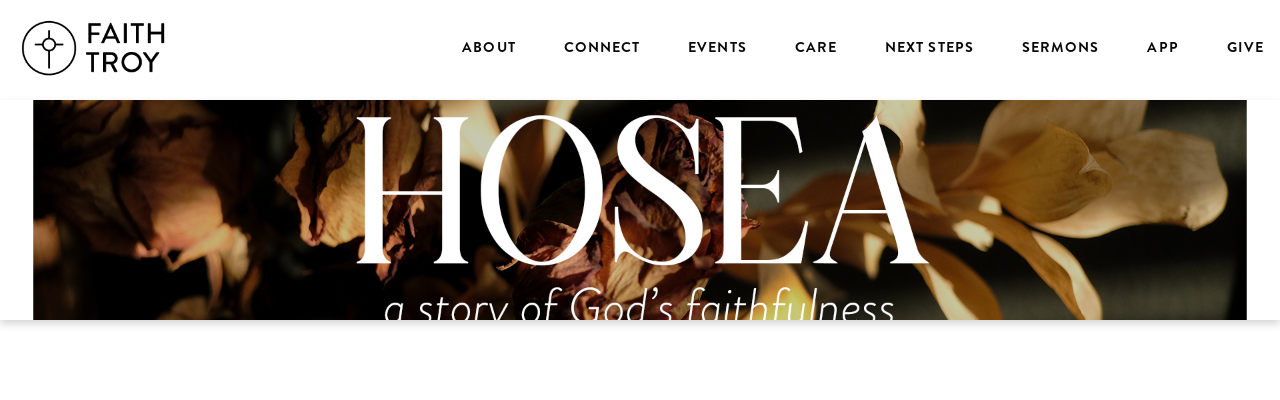

--- FILE ---
content_type: text/html; charset=UTF-8
request_url: https://www.faithtroy.org/hosea/
body_size: 10209
content:
<!DOCTYPE html><!--[if lt IE 7]> <html class="no-js lt-ie9 lt-ie8 lt-ie7" lang="en-US"> <![endif]--><!--[if IE 7]> <html class="no-js lt-ie9 lt-ie8" lang="en-US"> <![endif]--><!--[if IE 8]> <html class="no-js lt-ie9" lang="en-US"> <![endif]--><!--[if gt IE 8]><!--> <html class="no-js" lang="en-US"> <!--<![endif]--><head> <meta charset="utf-8"> <title>Hosea | Faith Troy | A Church in Troy Michigan</title> <meta name="viewport" content="width=device-width, initial-scale=1"> <link rel="profile" href="http://gmpg.org/xfn/11"> <link rel="pingback" href="https://www.faithtroy.org/xmlrpc.php"> <link rel='dns-prefetch' href='//cdnjs.cloudflare.com'/><link rel='dns-prefetch' href='//js.stripe.com'/><link rel='dns-prefetch' href='//faithtroy.thechurchco.com'/><link rel='dns-prefetch' href='//s.w.org'/> <script type="text/javascript">
			window._wpemojiSettings = {"baseUrl":"https:\/\/s.w.org\/images\/core\/emoji\/2.3\/72x72\/","ext":".png","svgUrl":"https:\/\/s.w.org\/images\/core\/emoji\/2.3\/svg\/","svgExt":".svg","source":{"wpemoji":"https:\/\/www.faithtroy.org\/wp-includes\/js\/wp-emoji.js?ver=2.8.0","twemoji":"https:\/\/www.faithtroy.org\/wp-includes\/js\/twemoji.js?ver=2.8.0"}};
			( function( window, document, settings ) {
	var src, ready, ii, tests;

	/*
	 * Create a canvas element for testing native browser support
	 * of emoji.
	 */
	var canvas = document.createElement( 'canvas' );
	var context = canvas.getContext && canvas.getContext( '2d' );

	/**
	 * Check if two sets of Emoji characters render the same.
	 *
	 * @param set1 array Set of Emoji characters.
	 * @param set2 array Set of Emoji characters.
	 * @returns {boolean} True if the two sets render the same.
	 */
	function emojiSetsRenderIdentically( set1, set2 ) {
		var stringFromCharCode = String.fromCharCode;

		// Cleanup from previous test.
		context.clearRect( 0, 0, canvas.width, canvas.height );
		context.fillText( stringFromCharCode.apply( this, set1 ), 0, 0 );
		var rendered1 = canvas.toDataURL();

		// Cleanup from previous test.
		context.clearRect( 0, 0, canvas.width, canvas.height );
		context.fillText( stringFromCharCode.apply( this, set2 ), 0, 0 );
		var rendered2 = canvas.toDataURL();

		return rendered1 === rendered2;
	}

	/**
	 * Detect if the browser supports rendering emoji or flag emoji. Flag emoji are a single glyph
	 * made of two characters, so some browsers (notably, Firefox OS X) don't support them.
	 *
	 * @since 4.2.0
	 *
	 * @param type {String} Whether to test for support of "flag" or "emoji".
	 * @return {Boolean} True if the browser can render emoji, false if it cannot.
	 */
	function browserSupportsEmoji( type ) {
		var isIdentical;

		if ( ! context || ! context.fillText ) {
			return false;
		}

		/*
		 * Chrome on OS X added native emoji rendering in M41. Unfortunately,
		 * it doesn't work when the font is bolder than 500 weight. So, we
		 * check for bold rendering support to avoid invisible emoji in Chrome.
		 */
		context.textBaseline = 'top';
		context.font = '600 32px Arial';

		switch ( type ) {
			case 'flag':
				/*
				 * Test for UN flag compatibility. This is the least supported of the letter locale flags,
				 * so gives us an easy test for full support.
				 *
				 * To test for support, we try to render it, and compare the rendering to how it would look if
				 * the browser doesn't render it correctly ([U] + [N]).
				 */
				isIdentical = emojiSetsRenderIdentically(
					[ 55356, 56826, 55356, 56819 ],
					[ 55356, 56826, 8203, 55356, 56819 ]
				);

				if ( isIdentical ) {
					return false;
				}

				/*
				 * Test for English flag compatibility. England is a country in the United Kingdom, it
				 * does not have a two letter locale code but rather an five letter sub-division code.
				 *
				 * To test for support, we try to render it, and compare the rendering to how it would look if
				 * the browser doesn't render it correctly (black flag emoji + [G] + [B] + [E] + [N] + [G]).
				 */
				isIdentical = emojiSetsRenderIdentically(
					[ 55356, 57332, 56128, 56423, 56128, 56418, 56128, 56421, 56128, 56430, 56128, 56423, 56128, 56447 ],
					[ 55356, 57332, 8203, 56128, 56423, 8203, 56128, 56418, 8203, 56128, 56421, 8203, 56128, 56430, 8203, 56128, 56423, 8203, 56128, 56447 ]
				);

				return ! isIdentical;
			case 'emoji':
				/*
				 * Emoji 5 has fairies of all genders.
				 *
				 * To test for support, try to render a new emoji (fairy, male), then compares
				 * it to how it would look if the browser doesn't render it correctly
				 * (fairy + male sign).
				 */
				isIdentical = emojiSetsRenderIdentically(
					[ 55358, 56794, 8205, 9794, 65039 ],
					[ 55358, 56794, 8203, 9794, 65039 ]
				);
				return ! isIdentical;
		}

		return false;
	}

	function addScript( src ) {
		var script = document.createElement( 'script' );

		script.src = src;
		script.defer = script.type = 'text/javascript';
		document.getElementsByTagName( 'head' )[0].appendChild( script );
	}

	tests = Array( 'flag', 'emoji' );

	settings.supports = {
		everything: true,
		everythingExceptFlag: true
	};

	for( ii = 0; ii < tests.length; ii++ ) {
		settings.supports[ tests[ ii ] ] = browserSupportsEmoji( tests[ ii ] );

		settings.supports.everything = settings.supports.everything && settings.supports[ tests[ ii ] ];

		if ( 'flag' !== tests[ ii ] ) {
			settings.supports.everythingExceptFlag = settings.supports.everythingExceptFlag && settings.supports[ tests[ ii ] ];
		}
	}

	settings.supports.everythingExceptFlag = settings.supports.everythingExceptFlag && ! settings.supports.flag;

	settings.DOMReady = false;
	settings.readyCallback = function() {
		settings.DOMReady = true;
	};

	if ( ! settings.supports.everything ) {
		ready = function() {
			settings.readyCallback();
		};

		if ( document.addEventListener ) {
			document.addEventListener( 'DOMContentLoaded', ready, false );
			window.addEventListener( 'load', ready, false );
		} else {
			window.attachEvent( 'onload', ready );
			document.attachEvent( 'onreadystatechange', function() {
				if ( 'complete' === document.readyState ) {
					settings.readyCallback();
				}
			} );
		}

		src = settings.source || {};

		if ( src.concatemoji ) {
			addScript( src.concatemoji );
		} else if ( src.wpemoji && src.twemoji ) {
			addScript( src.twemoji );
			addScript( src.wpemoji );
		}
	}

} )( window, document, window._wpemojiSettings );
		</script> <style type="text/css">img.wp-smiley,img.emoji { display: inline !important; border: none !important; box-shadow: none !important; height: 1em !important; width: 1em !important; margin: 0 .07em !important; vertical-align: -0.1em !important; background: none !important; padding: 0 !important;}</style><link rel='stylesheet' id='thechurchco-theme-css' href='https://www.faithtroy.org/wp-content/themes/garden/assets/dist/css/site.min.css?ver=1.2.3' type='text/css' media='all'/><script type='text/javascript' src='https://v1staticassets.thechurchco.com/includes/js/jquery/jquery.js?ver=1.12.4'></script><script type='text/javascript' src='https://v1staticassets.thechurchco.com/includes/js/jquery/jquery-migrate.js?ver=1.4.1'></script><script type='text/javascript' src='https://www.faithtroy.org/wp-content/themes/garden/assets/dist/js/modernizr.min.js?ver=2.8.3'></script><link rel='https://api.w.org/' href='https://www.faithtroy.org/wp-json/'/><link rel="EditURI" type="application/rsd+xml" title="RSD" href="https://www.faithtroy.org/xmlrpc.php?rsd"/><link rel="wlwmanifest" type="application/wlwmanifest+xml" href="https://www.faithtroy.org/wp-includes/wlwmanifest.xml"/> <meta name="generator" content="THECHURCHCO 2.8.0"><link rel='shortlink' href='https://www.faithtroy.org/?p=1605'/><link rel="alternate" type="application/json+oembed" href="https://www.faithtroy.org/wp-json/oembed/1.0/embed?url=https%3A%2F%2Fwww.faithtroy.org%2Fhosea%2F"/><link rel="alternate" type="text/xml+oembed" href="https://www.faithtroy.org/wp-json/oembed/1.0/embed?url=https%3A%2F%2Fwww.faithtroy.org%2Fhosea%2F&#038;format=xml"/><link rel="stylesheet" href="https://use.typekit.net/itx5zgo.css"><link rel="stylesheet" id="thechurchco-customizer-css" href="/api/v1/branding.css?v=2.22" type="text/css" media="all"/><meta name="robots" content="noodp"/><meta name="description" content="In this sermon series, we'll be diving deeper into the topic of being forgiven."/><meta property="og:title" content="Hosea | Faith Troy | A Church in Troy Michigan"><meta property="og:description" content="In this sermon series, we'll be diving deeper into the topic of being forgiven."><meta property="og:url" content="https://www.faithtroy.org/hosea/"><meta property="og:site_name" content="Faith Troy | A Church in Troy Michigan"><meta property="og:type" content="website"/><meta name="twitter:card" content="summary"/><meta name="twitter:description" content="In this sermon series, we'll be diving deeper into the topic of being forgiven."/><meta name="twitter:title" content="Hosea | Faith Troy | A Church in Troy Michigan"/><link rel="canonical" href="https://www.faithtroy.org/hosea/"/> <script>

			(function(i,s,o,g,r,a,m){i['GoogleAnalyticsObject']=r;i[r]=i[r]||function(){
				(i[r].q=i[r].q||[]).push(arguments)},i[r].l=1*new Date();a=s.createElement(o),
				m=s.getElementsByTagName(o)[0];a.async=1;a.src=g;m.parentNode.insertBefore(a,m)
			})(window,document,'script','//www.google-analytics.com/analytics.js','ga');

			// This Site
						
			
			// Global Tracking
			ga('create', "UA-73740581-4", {'name':'global'});
			ga('global.send', 'pageview');

		</script> <script async src="https://www.googletagmanager.com/gtag/js?id=G-XH16RT9B1H"></script> <script>
		window.dataLayer = window.dataLayer || [];
		function gtag(){dataLayer.push(arguments);}
		gtag('js', new Date());
		gtag('config', 'G-XH16RT9B1H',{'groups':'globaltracking'});
		 gtag('config', 'G-7MXRSNXYQW',{'groups':'customer'}); 		</script>  <script>(function(w,d,s,l,i){w[l]=w[l]||[];w[l].push({'gtm.start':
		new Date().getTime(),event:'gtm.js'});var f=d.getElementsByTagName(s)[0],
		j=d.createElement(s),dl=l!='dataLayer'?'&l='+l:'';j.async=true;j.src=
		'https://www.googletagmanager.com/gtm.js?id='+i+dl;f.parentNode.insertBefore(j,f);
		})(window,document,'script','dataLayer','GTM-K3ZKQPCV');</script>  <script>

        var thechurchcoRecaptchas = [];

        // Recaptcha: Ninja
        var thechurchcoRecaptchaOnLoadCallback = function(){

            var $ = jQuery;
            var recaptchas = {};
            var rID = 0; 

            // Get All Ninja Forms

            $('.ninja-forms-cont').each(function(index){
                
                

                rID++;

                // Scope Form
                var $form = $(this);
                var form_id = $form.context.id+'_'+rID;

                // Tracking
                var tracking = $form.closest('[data-form-tracker]').attr('data-form-tracker');
               
                // Create Container
                var $container = $('<div class="field-wrap" data-tcc-google-recaptcha><div id="'+form_id+'_recaptcha">---RECAPTCHA---</div></div>');

                // Get Submit
                var $submitWrap = $form.find('.submit-wrap');

                // Check if we are in an Iframe or not.
                // Recaptchas don't work well in iFrames so we aren't going to use them.
                if ( self !== top ) {
                    // We need to pass the recaptcha check though so lets fake an answer.
                    var $fakeRecapcha = $('<input type="hidden" name="g-recaptcha-response" value="bypassrecaptcha" />');
                    $fakeRecapcha.insertBefore($submitWrap);
                    return;
                }


                // Insert
                $container.insertBefore($submitWrap)

                // Convert to ReCaptcha
                var wigdet = grecaptcha.render(form_id+'_recaptcha', {
                    'sitekey' : '6LdOFbYUAAAAANCAQ3n-0fCDwDEKpbUTRDCM1QBt',
                });

                thechurchcoRecaptchas.push(wigdet);

                // Clear Captcha on Submit
                $submitWrap.find('[type="submit"]').on('click',function(e){

                    // Track
                    var args = { 'send_to': 'globaltracking' }
                    if(tracking) {
                        gtag('event', tracking, {});
                        gtag('event', tracking, args);
                    }


                    // Reset
                    setTimeout(function(){
                        for(var i=0; i < thechurchcoRecaptchas.length; i++){
                            grecaptcha.reset(thechurchcoRecaptchas[i]);
                        }
                    },5000);
                })

            });

            // Signup Form.
            // if(window.Signup) window.Signup.setupGoogleRecaptcha();

        }

    </script> <link rel="icon" href="https://res.cloudinary.com/thechurchcoproduction/image/fetch/f_auto/https://thechurchco-production.s3.amazonaws.com/uploads/sites/2334/2020/05/FaithCrossWebIcon-300x300.jpg" sizes="32x32"/><link rel="icon" href="https://res.cloudinary.com/thechurchcoproduction/image/fetch/f_auto/https://thechurchco-production.s3.amazonaws.com/uploads/sites/2334/2020/05/FaithCrossWebIcon-300x300.jpg" sizes="192x192"/><link rel="apple-touch-icon-precomposed" href="https://res.cloudinary.com/thechurchcoproduction/image/fetch/f_auto/https://thechurchco-production.s3.amazonaws.com/uploads/sites/2334/2020/05/FaithCrossWebIcon-300x300.jpg"/><meta name="msapplication-TileImage" content="https://res.cloudinary.com/thechurchcoproduction/image/fetch/f_auto/https://thechurchco-production.s3.amazonaws.com/uploads/sites/2334/2020/05/FaithCrossWebIcon-300x300.jpg"/> <style type="text/css" id="wp-custom-css"> /* ----- General ----- */.logged-in { margin-top: 2.75em;}@media(max-width:768px) { .logged-in nav.mobile.open .menu-mobile-handle-container { top: 4.5em; } .logged-in nav.mobile .menu-mobile { padding-top: 7.25em; }}@media(max-width:768px) { p { margin: 0.75em 0; }}/* ----- SM Inline Contact Block ----- */.sm-inline-contact-block { margin-top: 3em;}.sm-inline-contact-block ul { padding-left: 0;}.sm-inline-contact-block li { list-style: none; margin-bottom: 0.25em;}.sm-inline-contact-block ul.text-left { text-align: left;}.sm-inline-contact-block .row-column li .icon { font-size: 1em;}.sm-inline-contact-block.icon-columns-row .row-column { background: transparent !important; margin-bottom: 0; padding-bottom: 0;}.sm-inline-contact-block li a,.sm-inline-contact-block li a:visited { color: #246d8d;}.sm-inline-contact-block li a:hover,.sm-inline-contact-block li a:active,.sm-inline-contact-block li a:focus { color: #3DB6EA;}/* ----- Typography ----- */ul.fs-normal,ol.fs-normal { font-size: 1.25rem;}ul.fs-normal li,ol.fs-normal li { margin-bottom: 0.625rem;}@media(max-width:1024px) { ul.fs-normal, ol.fs-normal { font-size: 1.125rem; } ul.fs-normal li, ol.fs-normal li { margin-bottom: 0.5rem; }}/* ----- Typography ----- */.row-text li { list-style-type: none;}/* ----- Footer ----- */footer,footer.row { max-width: unset; width: 100%;}footer .footer-nav ul li { font-size: 1.5em; font-weight: 600;}/* No margin; remove if adding content. */footer:not(.footer-menu) .footer-nav { margin-top: 0;}footer .contact-wrap .row-column p:last-of-type { margin-bottom: 0; margin-top: 0.5em;}@media(max-width:768px) { footer.row { margin-bottom: 0; }}/* ----- Header ----- *//* .top-bar { background-color: rgba(0, 0, 0, 0.25); margin-left: 0; margin-right: 0; margin-top: 0; width: 100%;} *//* .top-bar ul.menu-primary > li > a { font-size: 0.875em;} *//* .top-bar ul.menu-primary .sub { font-size: 8px; line-height: 0; vertical-align: baseline;} */header { border-radius: 0; margin-bottom: 0; margin-left: 0; margin-right: 0; max-width: unset; width: 100%;}header .header-content { padding-bottom: 70px; padding-top: 150px;}.imagebg { border-radius: 0;}/* header .header-buttons [class^="button"] { font-size: 0.875em; letter-spacing: 0.5px; padding: 1em 1.75em;}header.post,header.image-as-header { align-items: center; display: flex; max-height: 60vh;} *//* @media (min-width: 1024px) { header .header-content { padding-bottom: 70px; padding-top: 150px; }}@media (min-width: 1200px) { header .header-content { padding-bottom: 70px; padding-top: 150px; }}@media(max-width:768px) { .top-bar { margin-left: 0; margin-right: 0; margin-top: 0; width: 100%; } header { border-radius: 0 !important; margin: 0; width: 100%; } header .header-buttons [class^="button"] { font-size: 0.875em; padding: 0.75em 1.25em; }}@media (max-width: 1024px) { .top-bar { background-color: transparent; }} *//* ----- Sermons ----- */.sermons .row.image-columns-row .row-column .image { margin-bottom: 1em;}.sermons .row.image-columns-row .row-column h6 { font-size: 1.125em;}.single .author .author-profile-picture,.author .author-profile-picture { border-radius: 100px; height: 1.5em; overflow: hidden; width: 1.5em;}.single .author .author-details { margin-left: 2.25em;}/* ----- Rows ----- */.quote-row { padding-top: 3em !important;}.row { border-radius: 0; margin-bottom: 0; margin-left: auto; margin-right: auto; margin-top: 0; max-width: 75%; padding: 3em 0; width: 100%;}section.row, footer.row, header { margin-left: 0; margin-right: 0; max-width: 100%;}/* .home .row { padding: 1.5em 0;}.row-column { margin-bottom: 1.5em;}.row-width-100 { max-width: 100%; width: 100% !important;}.row-width-66 { max-width: 66.6%; width: 66.6%;}.row-width-50 { max-width: 50%; width: 50% !important;}.row-width-33 { max-width: 33.3%; width: 33.3% !important;}.row-width-fill { flex: 1;}.imagebg { border-radius: 0;}@media (max-width:1200px) { .row { max-width: unset; }}@media (max-width:768px) { .row-width-66 { width: 100% !important; } .row-width-50 { width: 100% !important; } .row-width-33 { width: 100% !important; } .row { border-radius: 0 !important; margin: 0; padding: 2.5em 0; width: 100%; } .row .row-content { margin-top: 1em; } .row-column { margin-bottom: 1em; margin-top: 1em; } .row-column:first-of-type { margin-top: 0; }}@media screen and (max-width: 640px) { .row { border-radius: 0 !important; margin: 0; width: 100%; }} *//* ----- Home Overrides ----- *//* .home .latest-messages-home { margin-right: 0 !important; max-width: calc(75% * 0.33) !important; padding-top: 0 !important; width: calc(75% * 0.33) !important; z-index: 9;}.home .latest-messages-home h3 { display: none;}.home .latest-messages-home .row-content { margin-top: 0 !important;}.home .latest-messages-home .card { box-shadow: none; box-shadow: 10px 1px 8px -10px rgba(0, 0, 0, 0.17);}.home .latest-messages-home .card.column-twelve.podcasts:first-of-type { border-radius: 0 !important; margin-bottom: 0 !important; margin-left: 0 !important; margin-right: 0 !important; max-width: 100%; width: 100% !important;}.home .service-times-row { border-radius: 0; display: flex; margin-left: 0 !important; max-width: calc(75% * 0.67); width: calc(75% * 0.67);}.home .service-times-row .container { display: flex; flex-direction: column; justify-content: center;}.home .service-times-row .row-defaults { margin-left: 32px; margin-right: 32px; max-width: calc(100% - 64px); width: calc(100% - 64px);}.home .service-times-row .row-defaults .row-text p { font-size: 1.125em;}.home .service-times-row .row-subtitle { display: none;}.home .service-times { margin-top: 0.125em !important;}.home .service-times .row-column { margin-top: 1em !important;}.home .app-block .image-blocks .image-block-image { max-height: unset; margin-right: 5%; margin-top: 2em; max-width: 35%; width: 35%;}.home .app-block .image-blocks .image-block-defaults .image-block-text-wrap { padding: 3em; padding-top: 3em;}@media (min-width: 1440px) { .home .app-block .image-blocks .image-block-image { margin-right: 0; margin-top: 3em; max-width: 40%; width: 40%; }}@media (max-width: 1200px) { .home .latest-messages-home { max-width: 100% !important; width: 100% !important; } .home .service-times-row { max-width: 100% !important; width: 100% !important; }}@media (max-width: 768px) { .home .service-times .row-column:last-of-type { margin-bottom: 2em !important; } .home .latest-messages-home { padding-top: 0 !important; margin: 2em 0 0 !important; max-width: 100% !important; width: 100% !important; } .home .latest-messages-home h3 { display: block; font-size: 1.75em; margin-bottom: 0.5em; } .home .service-times-row { max-width: 100% !important; padding-top: 3em !important; width: 100% !important; } .home .app-block .image-blocks .image-block-image { margin: 2em 5%; max-width: 90% !important; width: 90%; } .home .app-block .image-blocks .image-block-defaults .image-block-text-wrap { padding: 2em; padding-top: 1em; }} *//* ----- Service Times ----- */.service-times .service-icon { margin: 0.25em 0 !important;}.service-times .service-day { margin: 0.25em auto 0 auto !important;}.service-times .service-time { margin: 0 auto !important;}.service-times-row { padding: 3em 0 2em 0;}.service-times .row-column { margin-bottom: 1em !important;}/* ----- Images ----- */.row-column.image-type-circle .image { max-height: 12em;}.row.team-row .column-text p { line-height: 120%; margin: 0.25em 0;}/* ----- Image Blocks ----- *//*.image-block { margin-left: 0; margin-right: 0; width: 100%;}.image-block .image-block-image { border-radius: 0; margin-right: 0; width: 40%;}.image-block .image-block-defaults { width: 60%;}.image-block .image-block-image img { border-radius: 0;}.image-block:nth-child(2n) .image-block-image { margin-left: 0;}@media (min-width: 1440px) { .image-blocks { margin-left: auto; margin-right: auto; max-width: 75%; }}.image-block .image-block-image { align-items: center; box-shadow: none; display: flex; max-height: 500px;}@media(max-width:768px) { .image-block { margin-left: 0; margin-right: 0; margin-top: 1%; width: 100%; }}@media (max-width: 736px) { .image-block .image-block-image, .image-block .image-block-defaults { width: 100%; }}*//* ----- Buttons ----- *//*button,.button,[class^="button"],input[type="button"],input[type="reset"] { background-color: #000000; border-radius: 200px; color: #ffffff; opacity: 1 !important; letter-spacing: 0.5px; line-height: 120%; padding: 1em 1.75em;}header .header-buttons [class^="button"],.brandbg [class^="button"] { background-color: #f6f6f6 !important; color: #2d2d2e;}header .header-buttons [class^="button"]:hover,.brandbg [class^="button"]:hover { background-color: #ffffff !important; color: #000000;}header .header-buttons [class^="button"]:after { background: none; height: 0;}button:hover,.button:hover,[class^="button"]:hover,input[type="button"]:hover,input[type="reset"]:hover { background-color: #2d2d2e !important; border-radius: 200px !important; box-shadow: 0px 2px 4px 0px rgba(0,0,0,0.3125);}button:after,.button:after,[class^="button"]:after,input[type="button"]:after,input[type="reset"]:after { background: none; height: 0;}.row .row-multi-buttons a { min-width: 200px;}*//* ----- Card Row (Custom) ----- *//*.card-row .column-item { border-radius: 10px; box-shadow: 0px 4px 8px 0px rgba(0, 0, 0, 0.17);}.card-row .column-item-image-container * img { border-bottom-left-radius: 0 !important; border-bottom-right-radius: 0 !important; box-shadow: none !important;}.card-row .column-item-text-container { padding: 0 2em 2em;}*//* ----- Card Row (Custom) ----- *//*.logo-grid-container { align-items: flex-start; display: flex; flex-direction: row; justify-content: center;}.logo-grid-container .logo-grid { margin: 0 1em; width: calc(50% - 6em);}.logo-grid-container .logo-grid img { height: auto; width: 100%;}.logo-grid-container .logo-grid:first-of-type { margin-right: 2em;}.logo-grid-container .logo-grid:last-of-type { margin-left: 2em;}@media(max-width:768px) { .logo-grid-container { flex-direction: column; } .logo-grid-container .logo-grid { max-width: 100%; width: auto; } .logo-grid-container .logo-grid:first-of-type { margin-right: 1em; } .logo-grid-container .logo-grid:last-of-type { margin-left: 1em; }}*//* ----- Accordion Custommizations ----- */.accordion-wrap .body { padding: 1.5em 1.5em 1em;}.accordion-wrap .body h3 { margin-top: 1.25em;}.accordion-wrap .body h3:first-of-type { margin-top: 0;}/*.rich-accordion h3 { font-size: 1.25rem; margin-bottom: 1rem; margin-top: 2rem;}.rich-accordion p { margin: 1rem 0 1rem;}.rich-accordion p:last-of-type { margin-bottom: 2rem;}.rich-accordion .button-outlined { font-size: 0.875rem; line-height: 0.875rem; margin-bottom: 1rem; padding: 12px 24px; text-transform: none;}*//* ----- Video Block Customizations ----- */.stephen-ministry-video-block .container { display: flex; flex-direction: column-reverse;}/* ----- Customization Helpers ----- */.text-smaller { font-size: smaller !important;}.p-b-0 { padding-bottom: 0 !important;}.p-b-1 { padding-bottom: 1em !important;}.p-b-2 { padding-bottom: 2em !important;}.p-b-3 { padding-bottom: 3em !important;}.p-t-0 { padding-top: 0 !important;}.p-t-1 { padding-top: 1em !important;}.p-t-2 { padding-top: 2em !important;}.p-t-3 { padding-top: 3em !important;}.m-b-0 { margin-bottom: 0 !important;}.m-b-1 { margin-bottom: 1em !important;}.m-b-2 { margin-bottom: 2em !important;}.m-b-3 { margin-bottom: 3em !important;}.m-t-0 { margin-top: 0 !important;}.m-t-1 { margin-top: 1em !important;}.m-t-2 { margin-top: 2em !important;}.m-t-3 { margin-top: 3em !important;}.no-shadow,.no-shadow * img { box-shadow: none !important;}.brandbg.stephen-ministry { background-color: #084b7f;} </style> </head><body class="page-template-default page page-id-1605 thechurchco-default thechurchco-theme-garden"><main class="tcc-main-content"> <div class="top-bar navigation-display-transparent "> <div class="top-bar-container"> <div class="logo logo-landscape medium"><a href="/"><img src="https://thechurchco-production.s3.amazonaws.com/uploads/sites/2334/2025/09/FaithTroyBlack.png" loading="lazy"></a></div> <nav class="primary"> <ul id="menu-main-menu-1" class="menu-primary"><li class="menu-item menu-item-type-post_type menu-item-object-page menu-item-377"><a href="https://www.faithtroy.org/about/">About</a></li><li class="menu-item menu-item-type-post_type menu-item-object-page menu-item-has-children menu-item-378"><a href="https://www.faithtroy.org/connect/">Connect</a><ul class="sub-menu"> <li class="menu-item menu-item-type-post_type menu-item-object-page menu-item-383"><a href="https://www.faithtroy.org/kids/">Kids</a></li> <li class="menu-item menu-item-type-post_type menu-item-object-page menu-item-516"><a href="https://www.faithtroy.org/students/">Students and Young Adults</a></li> <li class="menu-item menu-item-type-post_type menu-item-object-page menu-item-379"><a href="https://www.faithtroy.org/adults/">Adults</a></li> <li class="menu-item menu-item-type-post_type menu-item-object-page menu-item-2837"><a href="https://www.faithtroy.org/parents/">Parents</a></li> <li class="menu-item menu-item-type-post_type menu-item-object-page menu-item-1857"><a href="https://www.faithtroy.org/smallgroups/">Small Groups</a></li> <li class="menu-item menu-item-type-custom menu-item-object-custom menu-item-2297"><a href="https://faithtroy.churchcenter.com/registrations/events/category/37349">Meetups</a></li> <li class="menu-item menu-item-type-custom menu-item-object-custom menu-item-3150"><a href="https://www.athome.school">Homeschool</a></li></ul></li><li class="menu-item menu-item-type-custom menu-item-object-custom menu-item-1880"><a href="https://faithtroy.churchcenter.com/registrations">Events</a></li><li class="menu-item menu-item-type-post_type menu-item-object-page menu-item-has-children menu-item-1763"><a href="https://www.faithtroy.org/care/">Care</a><ul class="sub-menu"> <li class="menu-item menu-item-type-post_type menu-item-object-page menu-item-3903"><a href="https://www.faithtroy.org/community-resources/">Community Resources</a></li> <li class="menu-item menu-item-type-post_type menu-item-object-page menu-item-3904"><a href="https://www.faithtroy.org/stephen-ministry/">Stephen Ministry</a></li> <li class="menu-item menu-item-type-custom menu-item-object-custom menu-item-3905"><a href="https://thechurchco-production.s3.amazonaws.com/uploads/sites/2334/2022/10/FaithTroyCounselingResources2022.pdf">Trusted Counselors</a></li></ul></li><li class="menu-item menu-item-type-post_type menu-item-object-page menu-item-has-children menu-item-385"><a href="https://www.faithtroy.org/next-steps/">Next Steps</a><ul class="sub-menu"> <li class="menu-item menu-item-type-post_type menu-item-object-page menu-item-3817"><a href="https://www.faithtroy.org/newtofaith/">New To Faith</a></li> <li class="menu-item menu-item-type-post_type menu-item-object-page menu-item-2975"><a href="https://www.faithtroy.org/grow/">Grow</a></li> <li class="menu-item menu-item-type-post_type menu-item-object-page menu-item-4393"><a href="https://www.faithtroy.org/reading-the-bible-together/">Reading the Bible Together</a></li> <li class="menu-item menu-item-type-post_type menu-item-object-page menu-item-3565"><a href="https://www.faithtroy.org/smallgroups/">Small Groups</a></li> <li class="menu-item menu-item-type-post_type menu-item-object-page menu-item-390"><a href="https://www.faithtroy.org/serving/">Serving</a></li> <li class="menu-item menu-item-type-post_type menu-item-object-page menu-item-386"><a href="https://www.faithtroy.org/missions/">Missions</a></li> <li class="menu-item menu-item-type-post_type menu-item-object-page menu-item-2126"><a href="https://www.faithtroy.org/membership/">Membership</a></li> <li class="menu-item menu-item-type-post_type menu-item-object-page menu-item-387"><a href="https://www.faithtroy.org/baptism/">Baptism</a></li> <li class="menu-item menu-item-type-post_type menu-item-object-page menu-item-1906"><a href="https://www.faithtroy.org/weddings/">Weddings</a></li></ul></li><li class="menu-item menu-item-type-post_type menu-item-object-page menu-item-has-children menu-item-392"><a href="https://www.faithtroy.org/sermons/">Sermons</a><ul class="sub-menu"> <li class="menu-item menu-item-type-custom menu-item-object-custom menu-item-1136"><a href="http://faithtroy.online.church">Livestream</a></li> <li class="menu-item menu-item-type-post_type menu-item-object-page menu-item-1138"><a href="https://www.faithtroy.org/sermons/">Past Services</a></li></ul></li><li class="menu-item menu-item-type-custom menu-item-object-custom menu-item-2162"><a href="https://faithtroy.churchcenter.com/pages/download-the-app">App</a></li><li class="menu-item menu-item-type-post_type menu-item-object-page menu-item-has-children menu-item-393"><a href="https://www.faithtroy.org/give/">Give</a><ul class="sub-menu"> <li class="menu-item menu-item-type-post_type menu-item-object-page menu-item-4263"><a href="https://www.faithtroy.org/give/">Tithes and Offerings</a></li> <li class="menu-item menu-item-type-post_type menu-item-object-page menu-item-4258"><a href="https://www.faithtroy.org/hereforgood/">Here For Good</a></li></ul></li></ul> </nav> <nav class="mobile"> <ul id="menu-main-menu-2" class="menu-mobile"><li class="menu-item menu-item-type-post_type menu-item-object-page menu-item-377"><a href="https://www.faithtroy.org/about/">About</a></li><li class="menu-item menu-item-type-post_type menu-item-object-page menu-item-has-children menu-item-378"><a href="https://www.faithtroy.org/connect/">Connect</a><ul class="sub-menu"> <li class="menu-item menu-item-type-post_type menu-item-object-page menu-item-383"><a href="https://www.faithtroy.org/kids/">Kids</a></li> <li class="menu-item menu-item-type-post_type menu-item-object-page menu-item-516"><a href="https://www.faithtroy.org/students/">Students and Young Adults</a></li> <li class="menu-item menu-item-type-post_type menu-item-object-page menu-item-379"><a href="https://www.faithtroy.org/adults/">Adults</a></li> <li class="menu-item menu-item-type-post_type menu-item-object-page menu-item-2837"><a href="https://www.faithtroy.org/parents/">Parents</a></li> <li class="menu-item menu-item-type-post_type menu-item-object-page menu-item-1857"><a href="https://www.faithtroy.org/smallgroups/">Small Groups</a></li> <li class="menu-item menu-item-type-custom menu-item-object-custom menu-item-2297"><a href="https://faithtroy.churchcenter.com/registrations/events/category/37349">Meetups</a></li> <li class="menu-item menu-item-type-custom menu-item-object-custom menu-item-3150"><a href="https://www.athome.school">Homeschool</a></li></ul></li><li class="menu-item menu-item-type-custom menu-item-object-custom menu-item-1880"><a href="https://faithtroy.churchcenter.com/registrations">Events</a></li><li class="menu-item menu-item-type-post_type menu-item-object-page menu-item-has-children menu-item-1763"><a href="https://www.faithtroy.org/care/">Care</a><ul class="sub-menu"> <li class="menu-item menu-item-type-post_type menu-item-object-page menu-item-3903"><a href="https://www.faithtroy.org/community-resources/">Community Resources</a></li> <li class="menu-item menu-item-type-post_type menu-item-object-page menu-item-3904"><a href="https://www.faithtroy.org/stephen-ministry/">Stephen Ministry</a></li> <li class="menu-item menu-item-type-custom menu-item-object-custom menu-item-3905"><a href="https://thechurchco-production.s3.amazonaws.com/uploads/sites/2334/2022/10/FaithTroyCounselingResources2022.pdf">Trusted Counselors</a></li></ul></li><li class="menu-item menu-item-type-post_type menu-item-object-page menu-item-has-children menu-item-385"><a href="https://www.faithtroy.org/next-steps/">Next Steps</a><ul class="sub-menu"> <li class="menu-item menu-item-type-post_type menu-item-object-page menu-item-3817"><a href="https://www.faithtroy.org/newtofaith/">New To Faith</a></li> <li class="menu-item menu-item-type-post_type menu-item-object-page menu-item-2975"><a href="https://www.faithtroy.org/grow/">Grow</a></li> <li class="menu-item menu-item-type-post_type menu-item-object-page menu-item-4393"><a href="https://www.faithtroy.org/reading-the-bible-together/">Reading the Bible Together</a></li> <li class="menu-item menu-item-type-post_type menu-item-object-page menu-item-3565"><a href="https://www.faithtroy.org/smallgroups/">Small Groups</a></li> <li class="menu-item menu-item-type-post_type menu-item-object-page menu-item-390"><a href="https://www.faithtroy.org/serving/">Serving</a></li> <li class="menu-item menu-item-type-post_type menu-item-object-page menu-item-386"><a href="https://www.faithtroy.org/missions/">Missions</a></li> <li class="menu-item menu-item-type-post_type menu-item-object-page menu-item-2126"><a href="https://www.faithtroy.org/membership/">Membership</a></li> <li class="menu-item menu-item-type-post_type menu-item-object-page menu-item-387"><a href="https://www.faithtroy.org/baptism/">Baptism</a></li> <li class="menu-item menu-item-type-post_type menu-item-object-page menu-item-1906"><a href="https://www.faithtroy.org/weddings/">Weddings</a></li></ul></li><li class="menu-item menu-item-type-post_type menu-item-object-page menu-item-has-children menu-item-392"><a href="https://www.faithtroy.org/sermons/">Sermons</a><ul class="sub-menu"> <li class="menu-item menu-item-type-custom menu-item-object-custom menu-item-1136"><a href="http://faithtroy.online.church">Livestream</a></li> <li class="menu-item menu-item-type-post_type menu-item-object-page menu-item-1138"><a href="https://www.faithtroy.org/sermons/">Past Services</a></li></ul></li><li class="menu-item menu-item-type-custom menu-item-object-custom menu-item-2162"><a href="https://faithtroy.churchcenter.com/pages/download-the-app">App</a></li><li class="menu-item menu-item-type-post_type menu-item-object-page menu-item-has-children menu-item-393"><a href="https://www.faithtroy.org/give/">Give</a><ul class="sub-menu"> <li class="menu-item menu-item-type-post_type menu-item-object-page menu-item-4263"><a href="https://www.faithtroy.org/give/">Tithes and Offerings</a></li> <li class="menu-item menu-item-type-post_type menu-item-object-page menu-item-4258"><a href="https://www.faithtroy.org/hereforgood/">Here For Good</a></li></ul></li></ul> <div class="menu-mobile-handle-container"> <span class="menu-mobile-handle-top"></span> <span class="menu-mobile-handle-middle"></span> <span class="menu-mobile-handle-bottom"></span> </div> </nav> </div></div> <header class="default hide-video-mobile -align-default imagebg" style="background-image:url(https://thechurchco-production.s3.amazonaws.com/uploads/sites/2334/2021/02/HoseaScreen.jpg);"> <div class="container"> <div class="header-content"> </div> </div> </header> <section class="row basic-row lightbg row-color-match -align-default " > <div class="container"> <div class="row-defaults"> <h3 class="row-title " >Hosea</h3> <div class="row-text " ><p>The Hebrew word Hesed means persevering love, tender affection and ongoing care for another person... but it doesn't stop there, Hesed is a covenant kind of love.</p><p>In this series we'll be exploring questions like: What is it like to be loved with an enduring, tender, faithful love? What is it like to be supported through difficult times you caused? And what is it like to experience unwarranted mercy?</p><p>This is a story of God's faithfulness. This is the story of Hosea.</p></div> </div> </div> </section><section class="row podcast-row lightbg -align-default -last-row -no-defaults " > <div class="container"> <div class="row-defaults"> </div> <div class="row-content"> <article class="card column-six podcasts"> <a href="https://www.faithtroy.org/episode/hosea-faithfulness-part-2/"> <div class="image"> <img alt="Featured Image" src="https://thechurchco-production.s3.amazonaws.com/uploads/sites/2334/2021/02/HoseaScreen-545x310.jpg" loading="lazy"> </div> <div class="content"> <h6>Hosea | Faithfulness (Part 2)</h6> <p class="event-date">February 15, 2021</p> <div class="excerpt"></div> <div class="author"> <div class="author-profile-picture"> <div class="author-profile-picture"> <a href="https://www.faithtroy.org/people/tony-boos/"><img src="https://thechurchco-production.s3.amazonaws.com/uploads/sites/2334/2020/05/Tony-Boos-400x400.jpg" loading="lazy"></a> </div> </div></div> </div> </a></article> <article class="card column-six podcasts"> <a href="https://www.faithtroy.org/episode/hosea-faithfulness/"> <div class="image"> <img alt="Featured Image" src="https://thechurchco-production.s3.amazonaws.com/uploads/sites/2334/2021/02/HoseaScreen-545x310.jpg" loading="lazy"> </div> <div class="content"> <h6>Hosea | Faithfulness</h6> <p class="event-date">February 9, 2021</p> <div class="excerpt"></div> <div class="author"> <div class="author-profile-picture"> <div class="author-profile-picture"> <a href="https://www.faithtroy.org/people/tony-boos/"><img src="https://thechurchco-production.s3.amazonaws.com/uploads/sites/2334/2020/05/Tony-Boos-400x400.jpg" loading="lazy"></a> </div> </div></div> </div> </a></article> </div> </div> </section> <footer class="default row icon-columns-row" id="contact"> <div class="container"> <div class="contact-wrap"> <div class="row-column column-three"> <p> <a href="mailto:hello@faithtroy.org" aria-label="Contact us via email"> <span class="icon icon-mail" aria-hidden="true"></span> <span class="sr-only">Contact us via email</span> </a> </p> <h6>Email</h6> <p><a href="mailto:hello@faithtroy.org">hello@faithtroy.org</a></p> </div> <div class="row-column column-three"> <p> <a href="tel:248.689.4664" aria-label="Call us at 248.689.4664"> <span class="icon icon-phone" aria-hidden="true"></span> <span class="sr-only">Call us at 248.689.4664</span> </a> </p> <h6>Call</h6> <p><a href="tel:248.689.4664">248.689.4664</a></p> </div> <div class="row-column column-three"> <p> <a href="https://www.google.com/maps/place/37635 Dequindre Road, Troy, MI 48083, USA/@42.5683155,-83.0903225,17z" target="_blank" aria-label="View map of our location"> <span class="icon icon-location" aria-hidden="true"></span> <span class="sr-only">View map of our location</span> </a> </p> <h6>Find Us</h6> <p><a href="https://www.google.com/maps/place/37635 Dequindre Road, Troy, MI 48083, USA/@42.5683155,-83.0903225,17z" target="_blank">37635 Dequindre Road, Troy, MI 48083, USA</a></p> </div> <div class="row-column column-three"> <p> <a href="#pcogiving" target="_blank" aria-label="Give online"> <span class="icon icon-credit-card" aria-hidden="true"></span> <span class="sr-only">Give online</span> </a> </p> <h6>Giving</h6> <p><a href="#pcogiving" target="_blank">Give Online</a></p> </div> </div> <div class="social"> <a target="_blank" href="http://facebook.com/faithtroymi"><span class="icon-facebook"></span></a> <a target="_blank" href="http://instagram.com/faithtroymi"><span class="icon-instagram"></span></a> <a target="_blank" href="https://www.youtube.com/user/FaithTroyMi?sub_confirmation=1"><span class="icon-play"></span></a> <a target="_blank" href="https://open.spotify.com/show/57pNanPBZ6PN4G69P79RQC?si=61fc8735f83b45fc"><span class="icon-spotify"></span></a> <a target="_blank" href="https://podcasts.apple.com/us/podcast/faith-troy-sermons/id533437067"><span class="icon-mic"></span></a> </div> <div class="footer-nav"> </div> <div class="copyright">&copy; 2026 Faith Troy</div> </div> <div class="rep-platform"><a target="_blank" href="https://thechurchco.com/?utm_source=v1site&utm_medium=www.faithtroy.org&utm_campaign=footer&utm_id=footer">The Church Co</a></div> </footer> <TCCAnnouncements site="https://www.faithtroy.org" pid="1605" time="6000"> </TCCAnnouncements> <script>
		function nativePostMessage(action, data){
			if (!window.parent) return;
			var customData = { action, data };
			window.parent.postMessage(JSON.parse(JSON.stringify(customData)), '*')
		}

		var TCCBroadcastResize = function(){setTimeout(function(){if(!window.parent) return;window.parent.postMessage(JSON.parse(JSON.stringify({action:'RESIZE_PARENT',data: {height: document.documentElement.offsetHeight,origin: window.location.href}})), '*')},250)}
		document.addEventListener("DOMContentLoaded", function(){TCCBroadcastResize();});
		function inIframe(){
			try {
				return window.self !== window.top;
			} catch (e) {
				return true;
			}
		}

		// Some embeds aren't part of web components we need to resize on an interval
		if(inIframe()){

			// On Load
			nativePostMessage('RESIZE_PARENT', {height: document.documentElement.offsetHeight,origin: window.location.href})
			
			// Every Three Seconds
			setInterval(function(){nativePostMessage('RESIZE_PARENT', {height: document.documentElement.offsetHeight,origin: window.location.href})},3000)
			
		}


		</script> <script src="https://js.churchcenter.com/modal/v1"></script> <script>

		jQuery(document).ready(function($) {
			
			// Giving Modal
			$('[href="#pcogiving"]').on('click',function(e){
				e.preventDefault();
				ChurchCenterModal.open('https://faithtroy.churchcenter.com/giving');
			})

		});


		</script>  <noscript><iframe src="https://www.googletagmanager.com/ns.html?id=GTM-K3ZKQPCV" height="0" width="0" style="display:none;visibility:hidden"></iframe></noscript>  <script src="https://www.google.com/recaptcha/api.js?onload=thechurchcoRecaptchaOnLoadCallback&render=explicit" async defer></script><script type='text/javascript' src='https://cdnjs.cloudflare.com/ajax/libs/jquery-cookie/1.4.1/jquery.cookie.min.js?ver=1.4.1'></script><script type='text/javascript' src='https://cdnjs.cloudflare.com/ajax/libs/jquery-validate/1.15.0/jquery.validate.min.js?ver=2.0.1'></script><script type='text/javascript' src='https://cdnjs.cloudflare.com/ajax/libs/jquery.payment/1.3.2/jquery.payment.min.js?ver=2.0.1'></script><script type='text/javascript' src='https://www.faithtroy.org/wp-content/themes/garden/assets/dist/js/site.js?ver=1.2.3'></script><script type='text/javascript' src='https://v1staticassets.thechurchco.com/includes/js/wp-embed.js?ver=tcc2.8.0'></script> </main></body></html>
<!--compressed, size saved 4.56%. From 48086 bytes, now 45893 bytes-->